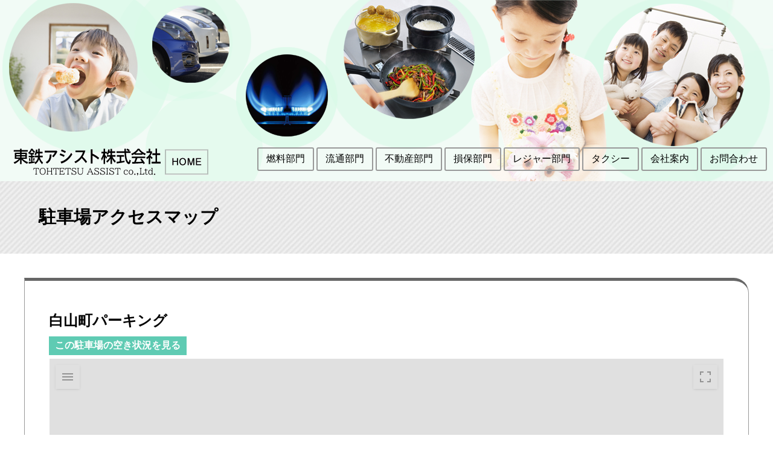

--- FILE ---
content_type: text/html; charset=UTF-8
request_url: https://www.tohsyoh.jp/archives/parking/parking-974
body_size: 13485
content:
<!DOCTYPE html>
<html lang="ja">

<head>
<!-- Google tag (gtag.js) -->
<script async src="https://www.googletagmanager.com/gtag/js?id=G-XNJLLEYT9T"></script>
<script>
  window.dataLayer = window.dataLayer || [];
  function gtag(){dataLayer.push(arguments);}
  gtag('js', new Date());

  gtag('config', 'G-XNJLLEYT9T');
</script>
  <meta http-equiv="Content-Type" content="text/html; charset=UTF-8" />

  <title>
    東鉄アシスト 株式会社&raquo; Blog Archive &raquo; 白山町パーキング  </title>

  <!--[if lt IE 9]>
  <script src="http://html5shim.googlecode.com/svn/trunk/html5.js"></script>
  <script src="http://ie7-js.googlecode.com/svn/version/2.1(beta4)/IE9.js"></script>
  <script src="http://css3-mediaqueries-js.googlecode.com/svn/trunk/css3-mediaqueries.js"></script>
<![endif]-->

  <meta name="viewport" content="width=device-width,user-scalable=yes,initial-scale=1.0,minimum-scale=1.0">
  <!-- 公開時に気をつける -->
  <meta name="googlebot" content="index,follow">
  <meta name="robots" content="index,follow">
  <meta name="y_key" content="e711e3410fe3a1b0">
  <meta name="keywords" content="東鉄アシスト株式会社,東鉄アシスト,岐阜県,多治見,タクシー,LPガス,オートガス,灯油,自動販売機,損保保険,カーリース">
  <meta name="description" content="岐阜県 多治見市　東鉄アシスト
 株式会社　タクシー・LPガス・オートガス・灯油の販売をはじめ、遊覧船の運営、商品販売、不動産、損保代理店業務などを行っています。">
  <meta name="author" content="東鉄アシスト株式会社">
  <meta name="copyright" content="TOHTETSU ASSIST All Rights Reserved" />
  <link href="https://www.tohsyoh.jp/tohsyohwp/wp-content/themes/tohsyoh/fav/favicon.ico" rel="shortcut icon" />
  <link rel="alternate" type="application/rss+xml" title="東鉄アシスト 株式会社 RSS Feed" href="https://www.tohsyoh.jp/feed" />
  <link rel="alternate" type="application/atom+xml" title="東鉄アシスト 株式会社 Atom Feed" href="https://www.tohsyoh.jp/feed/atom" />

  <!-- スタイルシート -->
  <link rel="stylesheet" media="screen" href="https://www.tohsyoh.jp/tohsyohwp/wp-content/themes/tohsyoh/style_comp.css" />
  <link rel="stylesheet" media="screen" href="https://www.tohsyoh.jp/tohsyohwp/wp-content/themes/tohsyoh/mobile_comp.css" />
  <link rel="stylesheet" media="print" href="https://www.tohsyoh.jp/tohsyohwp/wp-content/themes/tohsyoh/print_comp.css" />
  
  <link rel="stylesheet" media="screen" href="https://www.tohsyoh.jp/tohsyohwp/wp-content/themes/tohsyoh/style_comp_sample2025.css" />

  <!-- モバイル用ドローメニュー -->
  <link rel="stylesheet" href="https://www.tohsyoh.jp/tohsyohwp/wp-content/themes/tohsyoh/menu/meanmenu.css" media="screen" />

  
<!-- MapPress Easy Google Maps Version:2.95 (https://www.mappresspro.com) -->

	  <meta name='robots' content='max-image-preview:large' />
		<!-- This site uses the Google Analytics by MonsterInsights plugin v9.11.1 - Using Analytics tracking - https://www.monsterinsights.com/ -->
							<script src="//www.googletagmanager.com/gtag/js?id=G-LP475GRS7Y"  data-cfasync="false" data-wpfc-render="false" type="text/javascript" async></script>
			<script data-cfasync="false" data-wpfc-render="false" type="text/javascript">
				var mi_version = '9.11.1';
				var mi_track_user = true;
				var mi_no_track_reason = '';
								var MonsterInsightsDefaultLocations = {"page_location":"https:\/\/www.tohsyoh.jp\/archives\/parking\/parking-974\/"};
								if ( typeof MonsterInsightsPrivacyGuardFilter === 'function' ) {
					var MonsterInsightsLocations = (typeof MonsterInsightsExcludeQuery === 'object') ? MonsterInsightsPrivacyGuardFilter( MonsterInsightsExcludeQuery ) : MonsterInsightsPrivacyGuardFilter( MonsterInsightsDefaultLocations );
				} else {
					var MonsterInsightsLocations = (typeof MonsterInsightsExcludeQuery === 'object') ? MonsterInsightsExcludeQuery : MonsterInsightsDefaultLocations;
				}

								var disableStrs = [
										'ga-disable-G-LP475GRS7Y',
									];

				/* Function to detect opted out users */
				function __gtagTrackerIsOptedOut() {
					for (var index = 0; index < disableStrs.length; index++) {
						if (document.cookie.indexOf(disableStrs[index] + '=true') > -1) {
							return true;
						}
					}

					return false;
				}

				/* Disable tracking if the opt-out cookie exists. */
				if (__gtagTrackerIsOptedOut()) {
					for (var index = 0; index < disableStrs.length; index++) {
						window[disableStrs[index]] = true;
					}
				}

				/* Opt-out function */
				function __gtagTrackerOptout() {
					for (var index = 0; index < disableStrs.length; index++) {
						document.cookie = disableStrs[index] + '=true; expires=Thu, 31 Dec 2099 23:59:59 UTC; path=/';
						window[disableStrs[index]] = true;
					}
				}

				if ('undefined' === typeof gaOptout) {
					function gaOptout() {
						__gtagTrackerOptout();
					}
				}
								window.dataLayer = window.dataLayer || [];

				window.MonsterInsightsDualTracker = {
					helpers: {},
					trackers: {},
				};
				if (mi_track_user) {
					function __gtagDataLayer() {
						dataLayer.push(arguments);
					}

					function __gtagTracker(type, name, parameters) {
						if (!parameters) {
							parameters = {};
						}

						if (parameters.send_to) {
							__gtagDataLayer.apply(null, arguments);
							return;
						}

						if (type === 'event') {
														parameters.send_to = monsterinsights_frontend.v4_id;
							var hookName = name;
							if (typeof parameters['event_category'] !== 'undefined') {
								hookName = parameters['event_category'] + ':' + name;
							}

							if (typeof MonsterInsightsDualTracker.trackers[hookName] !== 'undefined') {
								MonsterInsightsDualTracker.trackers[hookName](parameters);
							} else {
								__gtagDataLayer('event', name, parameters);
							}
							
						} else {
							__gtagDataLayer.apply(null, arguments);
						}
					}

					__gtagTracker('js', new Date());
					__gtagTracker('set', {
						'developer_id.dZGIzZG': true,
											});
					if ( MonsterInsightsLocations.page_location ) {
						__gtagTracker('set', MonsterInsightsLocations);
					}
										__gtagTracker('config', 'G-LP475GRS7Y', {"forceSSL":"true","link_attribution":"true"} );
										window.gtag = __gtagTracker;										(function () {
						/* https://developers.google.com/analytics/devguides/collection/analyticsjs/ */
						/* ga and __gaTracker compatibility shim. */
						var noopfn = function () {
							return null;
						};
						var newtracker = function () {
							return new Tracker();
						};
						var Tracker = function () {
							return null;
						};
						var p = Tracker.prototype;
						p.get = noopfn;
						p.set = noopfn;
						p.send = function () {
							var args = Array.prototype.slice.call(arguments);
							args.unshift('send');
							__gaTracker.apply(null, args);
						};
						var __gaTracker = function () {
							var len = arguments.length;
							if (len === 0) {
								return;
							}
							var f = arguments[len - 1];
							if (typeof f !== 'object' || f === null || typeof f.hitCallback !== 'function') {
								if ('send' === arguments[0]) {
									var hitConverted, hitObject = false, action;
									if ('event' === arguments[1]) {
										if ('undefined' !== typeof arguments[3]) {
											hitObject = {
												'eventAction': arguments[3],
												'eventCategory': arguments[2],
												'eventLabel': arguments[4],
												'value': arguments[5] ? arguments[5] : 1,
											}
										}
									}
									if ('pageview' === arguments[1]) {
										if ('undefined' !== typeof arguments[2]) {
											hitObject = {
												'eventAction': 'page_view',
												'page_path': arguments[2],
											}
										}
									}
									if (typeof arguments[2] === 'object') {
										hitObject = arguments[2];
									}
									if (typeof arguments[5] === 'object') {
										Object.assign(hitObject, arguments[5]);
									}
									if ('undefined' !== typeof arguments[1].hitType) {
										hitObject = arguments[1];
										if ('pageview' === hitObject.hitType) {
											hitObject.eventAction = 'page_view';
										}
									}
									if (hitObject) {
										action = 'timing' === arguments[1].hitType ? 'timing_complete' : hitObject.eventAction;
										hitConverted = mapArgs(hitObject);
										__gtagTracker('event', action, hitConverted);
									}
								}
								return;
							}

							function mapArgs(args) {
								var arg, hit = {};
								var gaMap = {
									'eventCategory': 'event_category',
									'eventAction': 'event_action',
									'eventLabel': 'event_label',
									'eventValue': 'event_value',
									'nonInteraction': 'non_interaction',
									'timingCategory': 'event_category',
									'timingVar': 'name',
									'timingValue': 'value',
									'timingLabel': 'event_label',
									'page': 'page_path',
									'location': 'page_location',
									'title': 'page_title',
									'referrer' : 'page_referrer',
								};
								for (arg in args) {
																		if (!(!args.hasOwnProperty(arg) || !gaMap.hasOwnProperty(arg))) {
										hit[gaMap[arg]] = args[arg];
									} else {
										hit[arg] = args[arg];
									}
								}
								return hit;
							}

							try {
								f.hitCallback();
							} catch (ex) {
							}
						};
						__gaTracker.create = newtracker;
						__gaTracker.getByName = newtracker;
						__gaTracker.getAll = function () {
							return [];
						};
						__gaTracker.remove = noopfn;
						__gaTracker.loaded = true;
						window['__gaTracker'] = __gaTracker;
					})();
									} else {
										console.log("");
					(function () {
						function __gtagTracker() {
							return null;
						}

						window['__gtagTracker'] = __gtagTracker;
						window['gtag'] = __gtagTracker;
					})();
									}
			</script>
							<!-- / Google Analytics by MonsterInsights -->
		<script type="text/javascript">
/* <![CDATA[ */
window._wpemojiSettings = {"baseUrl":"https:\/\/s.w.org\/images\/core\/emoji\/14.0.0\/72x72\/","ext":".png","svgUrl":"https:\/\/s.w.org\/images\/core\/emoji\/14.0.0\/svg\/","svgExt":".svg","source":{"concatemoji":"https:\/\/www.tohsyoh.jp\/tohsyohwp\/wp-includes\/js\/wp-emoji-release.min.js?ver=6.4.7"}};
/*! This file is auto-generated */
!function(i,n){var o,s,e;function c(e){try{var t={supportTests:e,timestamp:(new Date).valueOf()};sessionStorage.setItem(o,JSON.stringify(t))}catch(e){}}function p(e,t,n){e.clearRect(0,0,e.canvas.width,e.canvas.height),e.fillText(t,0,0);var t=new Uint32Array(e.getImageData(0,0,e.canvas.width,e.canvas.height).data),r=(e.clearRect(0,0,e.canvas.width,e.canvas.height),e.fillText(n,0,0),new Uint32Array(e.getImageData(0,0,e.canvas.width,e.canvas.height).data));return t.every(function(e,t){return e===r[t]})}function u(e,t,n){switch(t){case"flag":return n(e,"\ud83c\udff3\ufe0f\u200d\u26a7\ufe0f","\ud83c\udff3\ufe0f\u200b\u26a7\ufe0f")?!1:!n(e,"\ud83c\uddfa\ud83c\uddf3","\ud83c\uddfa\u200b\ud83c\uddf3")&&!n(e,"\ud83c\udff4\udb40\udc67\udb40\udc62\udb40\udc65\udb40\udc6e\udb40\udc67\udb40\udc7f","\ud83c\udff4\u200b\udb40\udc67\u200b\udb40\udc62\u200b\udb40\udc65\u200b\udb40\udc6e\u200b\udb40\udc67\u200b\udb40\udc7f");case"emoji":return!n(e,"\ud83e\udef1\ud83c\udffb\u200d\ud83e\udef2\ud83c\udfff","\ud83e\udef1\ud83c\udffb\u200b\ud83e\udef2\ud83c\udfff")}return!1}function f(e,t,n){var r="undefined"!=typeof WorkerGlobalScope&&self instanceof WorkerGlobalScope?new OffscreenCanvas(300,150):i.createElement("canvas"),a=r.getContext("2d",{willReadFrequently:!0}),o=(a.textBaseline="top",a.font="600 32px Arial",{});return e.forEach(function(e){o[e]=t(a,e,n)}),o}function t(e){var t=i.createElement("script");t.src=e,t.defer=!0,i.head.appendChild(t)}"undefined"!=typeof Promise&&(o="wpEmojiSettingsSupports",s=["flag","emoji"],n.supports={everything:!0,everythingExceptFlag:!0},e=new Promise(function(e){i.addEventListener("DOMContentLoaded",e,{once:!0})}),new Promise(function(t){var n=function(){try{var e=JSON.parse(sessionStorage.getItem(o));if("object"==typeof e&&"number"==typeof e.timestamp&&(new Date).valueOf()<e.timestamp+604800&&"object"==typeof e.supportTests)return e.supportTests}catch(e){}return null}();if(!n){if("undefined"!=typeof Worker&&"undefined"!=typeof OffscreenCanvas&&"undefined"!=typeof URL&&URL.createObjectURL&&"undefined"!=typeof Blob)try{var e="postMessage("+f.toString()+"("+[JSON.stringify(s),u.toString(),p.toString()].join(",")+"));",r=new Blob([e],{type:"text/javascript"}),a=new Worker(URL.createObjectURL(r),{name:"wpTestEmojiSupports"});return void(a.onmessage=function(e){c(n=e.data),a.terminate(),t(n)})}catch(e){}c(n=f(s,u,p))}t(n)}).then(function(e){for(var t in e)n.supports[t]=e[t],n.supports.everything=n.supports.everything&&n.supports[t],"flag"!==t&&(n.supports.everythingExceptFlag=n.supports.everythingExceptFlag&&n.supports[t]);n.supports.everythingExceptFlag=n.supports.everythingExceptFlag&&!n.supports.flag,n.DOMReady=!1,n.readyCallback=function(){n.DOMReady=!0}}).then(function(){return e}).then(function(){var e;n.supports.everything||(n.readyCallback(),(e=n.source||{}).concatemoji?t(e.concatemoji):e.wpemoji&&e.twemoji&&(t(e.twemoji),t(e.wpemoji)))}))}((window,document),window._wpemojiSettings);
/* ]]> */
</script>
<style id='wp-emoji-styles-inline-css' type='text/css'>

	img.wp-smiley, img.emoji {
		display: inline !important;
		border: none !important;
		box-shadow: none !important;
		height: 1em !important;
		width: 1em !important;
		margin: 0 0.07em !important;
		vertical-align: -0.1em !important;
		background: none !important;
		padding: 0 !important;
	}
</style>
<link rel='stylesheet' id='wp-block-library-css' href='https://www.tohsyoh.jp/tohsyohwp/wp-includes/css/dist/block-library/style.min.css?ver=6.4.7' type='text/css' media='all' />
<link rel='stylesheet' id='mappress-css' href='https://www.tohsyoh.jp/tohsyohwp/wp-content/plugins/mappress-google-maps-for-wordpress/css/mappress.css?ver=2.95' type='text/css' media='all' />
<style id='classic-theme-styles-inline-css' type='text/css'>
/*! This file is auto-generated */
.wp-block-button__link{color:#fff;background-color:#32373c;border-radius:9999px;box-shadow:none;text-decoration:none;padding:calc(.667em + 2px) calc(1.333em + 2px);font-size:1.125em}.wp-block-file__button{background:#32373c;color:#fff;text-decoration:none}
</style>
<style id='global-styles-inline-css' type='text/css'>
body{--wp--preset--color--black: #000000;--wp--preset--color--cyan-bluish-gray: #abb8c3;--wp--preset--color--white: #ffffff;--wp--preset--color--pale-pink: #f78da7;--wp--preset--color--vivid-red: #cf2e2e;--wp--preset--color--luminous-vivid-orange: #ff6900;--wp--preset--color--luminous-vivid-amber: #fcb900;--wp--preset--color--light-green-cyan: #7bdcb5;--wp--preset--color--vivid-green-cyan: #00d084;--wp--preset--color--pale-cyan-blue: #8ed1fc;--wp--preset--color--vivid-cyan-blue: #0693e3;--wp--preset--color--vivid-purple: #9b51e0;--wp--preset--gradient--vivid-cyan-blue-to-vivid-purple: linear-gradient(135deg,rgba(6,147,227,1) 0%,rgb(155,81,224) 100%);--wp--preset--gradient--light-green-cyan-to-vivid-green-cyan: linear-gradient(135deg,rgb(122,220,180) 0%,rgb(0,208,130) 100%);--wp--preset--gradient--luminous-vivid-amber-to-luminous-vivid-orange: linear-gradient(135deg,rgba(252,185,0,1) 0%,rgba(255,105,0,1) 100%);--wp--preset--gradient--luminous-vivid-orange-to-vivid-red: linear-gradient(135deg,rgba(255,105,0,1) 0%,rgb(207,46,46) 100%);--wp--preset--gradient--very-light-gray-to-cyan-bluish-gray: linear-gradient(135deg,rgb(238,238,238) 0%,rgb(169,184,195) 100%);--wp--preset--gradient--cool-to-warm-spectrum: linear-gradient(135deg,rgb(74,234,220) 0%,rgb(151,120,209) 20%,rgb(207,42,186) 40%,rgb(238,44,130) 60%,rgb(251,105,98) 80%,rgb(254,248,76) 100%);--wp--preset--gradient--blush-light-purple: linear-gradient(135deg,rgb(255,206,236) 0%,rgb(152,150,240) 100%);--wp--preset--gradient--blush-bordeaux: linear-gradient(135deg,rgb(254,205,165) 0%,rgb(254,45,45) 50%,rgb(107,0,62) 100%);--wp--preset--gradient--luminous-dusk: linear-gradient(135deg,rgb(255,203,112) 0%,rgb(199,81,192) 50%,rgb(65,88,208) 100%);--wp--preset--gradient--pale-ocean: linear-gradient(135deg,rgb(255,245,203) 0%,rgb(182,227,212) 50%,rgb(51,167,181) 100%);--wp--preset--gradient--electric-grass: linear-gradient(135deg,rgb(202,248,128) 0%,rgb(113,206,126) 100%);--wp--preset--gradient--midnight: linear-gradient(135deg,rgb(2,3,129) 0%,rgb(40,116,252) 100%);--wp--preset--font-size--small: 13px;--wp--preset--font-size--medium: 20px;--wp--preset--font-size--large: 36px;--wp--preset--font-size--x-large: 42px;--wp--preset--spacing--20: 0.44rem;--wp--preset--spacing--30: 0.67rem;--wp--preset--spacing--40: 1rem;--wp--preset--spacing--50: 1.5rem;--wp--preset--spacing--60: 2.25rem;--wp--preset--spacing--70: 3.38rem;--wp--preset--spacing--80: 5.06rem;--wp--preset--shadow--natural: 6px 6px 9px rgba(0, 0, 0, 0.2);--wp--preset--shadow--deep: 12px 12px 50px rgba(0, 0, 0, 0.4);--wp--preset--shadow--sharp: 6px 6px 0px rgba(0, 0, 0, 0.2);--wp--preset--shadow--outlined: 6px 6px 0px -3px rgba(255, 255, 255, 1), 6px 6px rgba(0, 0, 0, 1);--wp--preset--shadow--crisp: 6px 6px 0px rgba(0, 0, 0, 1);}:where(.is-layout-flex){gap: 0.5em;}:where(.is-layout-grid){gap: 0.5em;}body .is-layout-flow > .alignleft{float: left;margin-inline-start: 0;margin-inline-end: 2em;}body .is-layout-flow > .alignright{float: right;margin-inline-start: 2em;margin-inline-end: 0;}body .is-layout-flow > .aligncenter{margin-left: auto !important;margin-right: auto !important;}body .is-layout-constrained > .alignleft{float: left;margin-inline-start: 0;margin-inline-end: 2em;}body .is-layout-constrained > .alignright{float: right;margin-inline-start: 2em;margin-inline-end: 0;}body .is-layout-constrained > .aligncenter{margin-left: auto !important;margin-right: auto !important;}body .is-layout-constrained > :where(:not(.alignleft):not(.alignright):not(.alignfull)){max-width: var(--wp--style--global--content-size);margin-left: auto !important;margin-right: auto !important;}body .is-layout-constrained > .alignwide{max-width: var(--wp--style--global--wide-size);}body .is-layout-flex{display: flex;}body .is-layout-flex{flex-wrap: wrap;align-items: center;}body .is-layout-flex > *{margin: 0;}body .is-layout-grid{display: grid;}body .is-layout-grid > *{margin: 0;}:where(.wp-block-columns.is-layout-flex){gap: 2em;}:where(.wp-block-columns.is-layout-grid){gap: 2em;}:where(.wp-block-post-template.is-layout-flex){gap: 1.25em;}:where(.wp-block-post-template.is-layout-grid){gap: 1.25em;}.has-black-color{color: var(--wp--preset--color--black) !important;}.has-cyan-bluish-gray-color{color: var(--wp--preset--color--cyan-bluish-gray) !important;}.has-white-color{color: var(--wp--preset--color--white) !important;}.has-pale-pink-color{color: var(--wp--preset--color--pale-pink) !important;}.has-vivid-red-color{color: var(--wp--preset--color--vivid-red) !important;}.has-luminous-vivid-orange-color{color: var(--wp--preset--color--luminous-vivid-orange) !important;}.has-luminous-vivid-amber-color{color: var(--wp--preset--color--luminous-vivid-amber) !important;}.has-light-green-cyan-color{color: var(--wp--preset--color--light-green-cyan) !important;}.has-vivid-green-cyan-color{color: var(--wp--preset--color--vivid-green-cyan) !important;}.has-pale-cyan-blue-color{color: var(--wp--preset--color--pale-cyan-blue) !important;}.has-vivid-cyan-blue-color{color: var(--wp--preset--color--vivid-cyan-blue) !important;}.has-vivid-purple-color{color: var(--wp--preset--color--vivid-purple) !important;}.has-black-background-color{background-color: var(--wp--preset--color--black) !important;}.has-cyan-bluish-gray-background-color{background-color: var(--wp--preset--color--cyan-bluish-gray) !important;}.has-white-background-color{background-color: var(--wp--preset--color--white) !important;}.has-pale-pink-background-color{background-color: var(--wp--preset--color--pale-pink) !important;}.has-vivid-red-background-color{background-color: var(--wp--preset--color--vivid-red) !important;}.has-luminous-vivid-orange-background-color{background-color: var(--wp--preset--color--luminous-vivid-orange) !important;}.has-luminous-vivid-amber-background-color{background-color: var(--wp--preset--color--luminous-vivid-amber) !important;}.has-light-green-cyan-background-color{background-color: var(--wp--preset--color--light-green-cyan) !important;}.has-vivid-green-cyan-background-color{background-color: var(--wp--preset--color--vivid-green-cyan) !important;}.has-pale-cyan-blue-background-color{background-color: var(--wp--preset--color--pale-cyan-blue) !important;}.has-vivid-cyan-blue-background-color{background-color: var(--wp--preset--color--vivid-cyan-blue) !important;}.has-vivid-purple-background-color{background-color: var(--wp--preset--color--vivid-purple) !important;}.has-black-border-color{border-color: var(--wp--preset--color--black) !important;}.has-cyan-bluish-gray-border-color{border-color: var(--wp--preset--color--cyan-bluish-gray) !important;}.has-white-border-color{border-color: var(--wp--preset--color--white) !important;}.has-pale-pink-border-color{border-color: var(--wp--preset--color--pale-pink) !important;}.has-vivid-red-border-color{border-color: var(--wp--preset--color--vivid-red) !important;}.has-luminous-vivid-orange-border-color{border-color: var(--wp--preset--color--luminous-vivid-orange) !important;}.has-luminous-vivid-amber-border-color{border-color: var(--wp--preset--color--luminous-vivid-amber) !important;}.has-light-green-cyan-border-color{border-color: var(--wp--preset--color--light-green-cyan) !important;}.has-vivid-green-cyan-border-color{border-color: var(--wp--preset--color--vivid-green-cyan) !important;}.has-pale-cyan-blue-border-color{border-color: var(--wp--preset--color--pale-cyan-blue) !important;}.has-vivid-cyan-blue-border-color{border-color: var(--wp--preset--color--vivid-cyan-blue) !important;}.has-vivid-purple-border-color{border-color: var(--wp--preset--color--vivid-purple) !important;}.has-vivid-cyan-blue-to-vivid-purple-gradient-background{background: var(--wp--preset--gradient--vivid-cyan-blue-to-vivid-purple) !important;}.has-light-green-cyan-to-vivid-green-cyan-gradient-background{background: var(--wp--preset--gradient--light-green-cyan-to-vivid-green-cyan) !important;}.has-luminous-vivid-amber-to-luminous-vivid-orange-gradient-background{background: var(--wp--preset--gradient--luminous-vivid-amber-to-luminous-vivid-orange) !important;}.has-luminous-vivid-orange-to-vivid-red-gradient-background{background: var(--wp--preset--gradient--luminous-vivid-orange-to-vivid-red) !important;}.has-very-light-gray-to-cyan-bluish-gray-gradient-background{background: var(--wp--preset--gradient--very-light-gray-to-cyan-bluish-gray) !important;}.has-cool-to-warm-spectrum-gradient-background{background: var(--wp--preset--gradient--cool-to-warm-spectrum) !important;}.has-blush-light-purple-gradient-background{background: var(--wp--preset--gradient--blush-light-purple) !important;}.has-blush-bordeaux-gradient-background{background: var(--wp--preset--gradient--blush-bordeaux) !important;}.has-luminous-dusk-gradient-background{background: var(--wp--preset--gradient--luminous-dusk) !important;}.has-pale-ocean-gradient-background{background: var(--wp--preset--gradient--pale-ocean) !important;}.has-electric-grass-gradient-background{background: var(--wp--preset--gradient--electric-grass) !important;}.has-midnight-gradient-background{background: var(--wp--preset--gradient--midnight) !important;}.has-small-font-size{font-size: var(--wp--preset--font-size--small) !important;}.has-medium-font-size{font-size: var(--wp--preset--font-size--medium) !important;}.has-large-font-size{font-size: var(--wp--preset--font-size--large) !important;}.has-x-large-font-size{font-size: var(--wp--preset--font-size--x-large) !important;}
.wp-block-navigation a:where(:not(.wp-element-button)){color: inherit;}
:where(.wp-block-post-template.is-layout-flex){gap: 1.25em;}:where(.wp-block-post-template.is-layout-grid){gap: 1.25em;}
:where(.wp-block-columns.is-layout-flex){gap: 2em;}:where(.wp-block-columns.is-layout-grid){gap: 2em;}
.wp-block-pullquote{font-size: 1.5em;line-height: 1.6;}
</style>
<link rel='stylesheet' id='bwg_fonts-css' href='https://www.tohsyoh.jp/tohsyohwp/wp-content/plugins/photo-gallery/css/bwg-fonts/fonts.css?ver=0.0.1' type='text/css' media='all' />
<link rel='stylesheet' id='sumoselect-css' href='https://www.tohsyoh.jp/tohsyohwp/wp-content/plugins/photo-gallery/css/sumoselect.min.css?ver=3.4.6' type='text/css' media='all' />
<link rel='stylesheet' id='mCustomScrollbar-css' href='https://www.tohsyoh.jp/tohsyohwp/wp-content/plugins/photo-gallery/css/jquery.mCustomScrollbar.min.css?ver=3.1.5' type='text/css' media='all' />
<link rel='stylesheet' id='bwg_frontend-css' href='https://www.tohsyoh.jp/tohsyohwp/wp-content/plugins/photo-gallery/css/styles.min.css?ver=1.8.18' type='text/css' media='all' />
<link rel='stylesheet' id='wp-lightbox-2.min.css-css' href='https://www.tohsyoh.jp/tohsyohwp/wp-content/plugins/wp-lightbox-2/styles/lightbox.min.css?ver=1.3.4' type='text/css' media='all' />
<script type="text/javascript" src="https://www.tohsyoh.jp/tohsyohwp/wp-content/plugins/google-analytics-for-wordpress/assets/js/frontend-gtag.min.js?ver=9.11.1" id="monsterinsights-frontend-script-js" async="async" data-wp-strategy="async"></script>
<script data-cfasync="false" data-wpfc-render="false" type="text/javascript" id='monsterinsights-frontend-script-js-extra'>/* <![CDATA[ */
var monsterinsights_frontend = {"js_events_tracking":"true","download_extensions":"doc,pdf,ppt,zip,xls,docx,pptx,xlsx","inbound_paths":"[{\"path\":\"\\\/go\\\/\",\"label\":\"affiliate\"},{\"path\":\"\\\/recommend\\\/\",\"label\":\"affiliate\"}]","home_url":"https:\/\/www.tohsyoh.jp","hash_tracking":"false","v4_id":"G-LP475GRS7Y"};/* ]]> */
</script>
<script type="text/javascript" src="https://www.tohsyoh.jp/tohsyohwp/wp-includes/js/jquery/jquery.min.js?ver=3.7.1" id="jquery-core-js"></script>
<script type="text/javascript" src="https://www.tohsyoh.jp/tohsyohwp/wp-includes/js/jquery/jquery-migrate.min.js?ver=3.4.1" id="jquery-migrate-js"></script>
<script type="text/javascript" src="https://www.tohsyoh.jp/tohsyohwp/wp-content/plugins/photo-gallery/js/jquery.sumoselect.min.js?ver=3.4.6" id="sumoselect-js"></script>
<script type="text/javascript" src="https://www.tohsyoh.jp/tohsyohwp/wp-content/plugins/photo-gallery/js/tocca.min.js?ver=2.0.9" id="bwg_mobile-js"></script>
<script type="text/javascript" src="https://www.tohsyoh.jp/tohsyohwp/wp-content/plugins/photo-gallery/js/jquery.mCustomScrollbar.concat.min.js?ver=3.1.5" id="mCustomScrollbar-js"></script>
<script type="text/javascript" src="https://www.tohsyoh.jp/tohsyohwp/wp-content/plugins/photo-gallery/js/jquery.fullscreen.min.js?ver=0.6.0" id="jquery-fullscreen-js"></script>
<script type="text/javascript" id="bwg_frontend-js-extra">
/* <![CDATA[ */
var bwg_objectsL10n = {"bwg_field_required":"\u30d5\u30a3\u30fc\u30eb\u30c9\u306f\u5fc5\u9808\u3067\u3059\u3002","bwg_mail_validation":"\u3053\u308c\u306f\u6709\u52b9\u306a\u30e1\u30fc\u30eb\u30a2\u30c9\u30ec\u30b9\u3067\u306f\u3042\u308a\u307e\u305b\u3093\u3002","bwg_search_result":"\u691c\u7d22\u306b\u4e00\u81f4\u3059\u308b\u753b\u50cf\u304c\u3042\u308a\u307e\u305b\u3093\u3002","bwg_select_tag":"Select Tag","bwg_order_by":"Order By","bwg_search":"\u691c\u7d22","bwg_show_ecommerce":"Show Ecommerce","bwg_hide_ecommerce":"Hide Ecommerce","bwg_show_comments":"\u30b3\u30e1\u30f3\u30c8\u3092\u8868\u793a","bwg_hide_comments":"\u30b3\u30e1\u30f3\u30c8\u3092\u975e\u8868\u793a\u306b\u3057\u307e\u3059","bwg_restore":"\u5fa9\u5143\u3057\u307e\u3059","bwg_maximize":"\u6700\u5927\u5316\u3057\u307e\u3059","bwg_fullscreen":"\u30d5\u30eb\u30b9\u30af\u30ea\u30fc\u30f3","bwg_exit_fullscreen":"\u30d5\u30eb\u30b9\u30af\u30ea\u30fc\u30f3\u3092\u7d42\u4e86\u3057\u307e\u3059","bwg_search_tag":"SEARCH...","bwg_tag_no_match":"No tags found","bwg_all_tags_selected":"All tags selected","bwg_tags_selected":"tags selected","play":"\u518d\u751f","pause":"\u4e00\u6642\u505c\u6b62\u3057\u307e\u3059","is_pro":"","bwg_play":"\u518d\u751f","bwg_pause":"\u4e00\u6642\u505c\u6b62\u3057\u307e\u3059","bwg_hide_info":"\u60c5\u5831\u3092\u96a0\u3059","bwg_show_info":"\u60c5\u5831\u3092\u8868\u793a\u3057\u307e\u3059","bwg_hide_rating":"Hide rating","bwg_show_rating":"Show rating","ok":"Ok","cancel":"Cancel","select_all":"Select all","lazy_load":"0","lazy_loader":"https:\/\/www.tohsyoh.jp\/tohsyohwp\/wp-content\/plugins\/photo-gallery\/images\/ajax_loader.png","front_ajax":"0","bwg_tag_see_all":"see all tags","bwg_tag_see_less":"see less tags"};
/* ]]> */
</script>
<script type="text/javascript" src="https://www.tohsyoh.jp/tohsyohwp/wp-content/plugins/photo-gallery/js/scripts.min.js?ver=1.8.18" id="bwg_frontend-js"></script>
<link rel="https://api.w.org/" href="https://www.tohsyoh.jp/wp-json/" /><link rel="EditURI" type="application/rsd+xml" title="RSD" href="https://www.tohsyoh.jp/tohsyohwp/xmlrpc.php?rsd" />
<meta name="generator" content="WordPress 6.4.7" />
<link rel="canonical" href="https://www.tohsyoh.jp/archives/parking/parking-974" />
<link rel='shortlink' href='https://www.tohsyoh.jp/?p=974' />
<link rel="alternate" type="application/json+oembed" href="https://www.tohsyoh.jp/wp-json/oembed/1.0/embed?url=https%3A%2F%2Fwww.tohsyoh.jp%2Farchives%2Fparking%2Fparking-974" />
<link rel="alternate" type="text/xml+oembed" href="https://www.tohsyoh.jp/wp-json/oembed/1.0/embed?url=https%3A%2F%2Fwww.tohsyoh.jp%2Farchives%2Fparking%2Fparking-974&#038;format=xml" />
	</head>
<body class="parking-template-default single single-parking postid-974">
  <div class="comp-all">



	<div class="sub-image">
		<img class="sub-main" src="https://www.tohsyoh.jp/tohsyohwp/wp-content/themes/tohsyoh/img_comp/sam_header_img.png">
		<div class="header-menu">
			<a href="https://www.tohsyoh.jp" class="logo-link">
			<img src="https://www.tohsyoh.jp/tohsyohwp/wp-content/themes/tohsyoh/img_comp/head_sub_logo_assist.png" class="comp-logo-min" alt="東鉄アシスト株式会社"></a>
			<div class="sub-gmenu pc">
							<ul>
				<li class="page_item page-item-10">
					<a href="https://www.tohsyoh.jp/company/nenryo">燃料部門</a>
				</li>
				<li class="page_item page-item-10">
					<a href="https://www.tohsyoh.jp/company/ryutsu">流通部門</a>
				</li>
				<li class="page_item page-item-10">
					<a href="https://www.tohsyoh.jp/company/fudosan">不動産部門</a>
				</li>
				<li class="page_item page-item-10">
					<a href="https://www.tohsyoh.jp/company/sonpo">損保部門</a>
				</li>				
				<li class="page_item page-item-10">
					<a href="https://www.tohsyoh.jp/ship">レジャー部門</a>
				</li>
				<li class="page_item page-item-06">
					<a href="https://www.tohtetsu-taxi.jp/" target="_blank">タクシー</a>
				</li>				
				<li class="page_item page-item-10">
					<a href="https://www.tohsyoh.jp/company/about_comp">会社案内</a>
				</li>
				<li class="page_item page-item-10">
					<a href="https://www.tohsyoh.jp/company/inq_comp">お問合わせ</a>
				</li>	
			</ul>				
			</div>
		</div>
	</div>

	<div class="page-title-wrap">
				<h2 class="page-title">駐車場アクセスマップ</h2>
	</div><!--//page-title-wrap-->


<div id="parking-974" class="honbun-all">
<article>

  <section>
    <div class="about-wrap nenryo-wrap">
      <h2 class="map-title">白山町パーキング</h2>
      <a href="https://www.tohsyoh.jp/company/parking#parking-974" class="parking-link">この駐車場の空き状況を見る</a>
      <p><div></div>
<mappress-map center='35.34024705844,137.11820816447' class='mapp-layout ' height='500px' layout='left' mapid='24' maptypeid='roadmap' name='mapp0' oid='974' otype='post' style='width: 100%;height: 500px;' width='100%' zoom='17'>

	<poi address='日本, 〒507-0038 岐阜県多治見市白山町５丁目２' point='35.3421775842,137.116909359' props='[]' title='白山町パーキング'>
		<p>多治見市白山町5丁目6の2</p>
	</poi>
</mappress-map>
<a href="https://www.tohsyoh.jp/tohsyohwp/wp-content/uploads/2024/08/image0-3.jpeg" rel="lightbox[974]"><img fetchpriority="high" decoding="async" class="wp-image-5492 alignleft" src="https://www.tohsyoh.jp/tohsyohwp/wp-content/uploads/2024/08/image0-3.jpeg" alt="" width="253" height="337" srcset="https://www.tohsyoh.jp/tohsyohwp/wp-content/uploads/2024/08/image0-3.jpeg 477w, https://www.tohsyoh.jp/tohsyohwp/wp-content/uploads/2024/08/image0-3-225x300.jpeg 225w, https://www.tohsyoh.jp/tohsyohwp/wp-content/uploads/2024/08/image0-3-300x400.jpeg 300w" sizes="(max-width: 253px) 100vw, 253px" /></a></p>    </div>
  </section>

</article>

</div><!-- //page_all -->


  </div><!--//sub-allwrap-->

<!-- フッター部ー -->
<div class="footer-wrap">
<div class="footer-in">

  <h2 class="text-link-title">東鉄アシスト株式会社リンク</h2>
    <div class="footer-links">
			<ul>
				<li class="page_item page-item-10">
					<a href="https://www.tohsyoh.jp/company/nenryo">燃料部門</a>
				</li>
				<li class="page_item page-item-10">
					<a href="https://www.tohsyoh.jp/company/ryutsu">流通部門</a>
				</li>
				<li class="page_item page-item-10">
					<a href="https://www.tohsyoh.jp/company/fudosan">不動産部門</a>
				</li>
				<li class="page_item page-item-10">
					<a href="https://www.tohsyoh.jp/company/sonpo">損保部門</a>
				</li>					
				<li class="page_item page-item-10">
					<a href="https://www.tohsyoh.jp/ship">レジャー部門</a>
				</li>
				<li class="page_item page-item-06">
					<a href="https://www.tohtetsu-taxi.jp/" target="_blank">タクシー</a>
				</li>
				<li class="page_item page-item-06">
					<a href="https://www.tohsyoh.jp/company/parking">駐車場空き状況</a>
				</li>						
				<li class="page_item page-item-10">
					<a href="https://www.tohsyoh.jp/company/about_comp">会社案内</a>
				</li>
				<li class="page_item page-item-10">
					<a href="https://www.tohsyoh.jp/company/inq_comp">お問合わせ</a>
				</li>	
			</ul>	  
		</div> 
    
  <h2 class="text-link-title">恵那峡遊覧船リンク</h2>
  <div class="footer-links"><div class="menu-%e6%81%b5%e9%82%a3%e5%b3%a1%e9%81%8a%e8%a6%a7%e8%88%b9%e3%83%95%e3%83%83%e3%82%bf%e3%83%bc%e3%83%aa%e3%83%b3%e3%82%af-container"><ul id="menu-%e6%81%b5%e9%82%a3%e5%b3%a1%e9%81%8a%e8%a6%a7%e8%88%b9%e3%83%95%e3%83%83%e3%82%bf%e3%83%bc%e3%83%aa%e3%83%b3%e3%82%af" class="menu"><li id="menu-item-1572" class="menu-item menu-item-type-post_type menu-item-object-page menu-item-1572"><a href="https://www.tohsyoh.jp/ship/jetboat">定期遊覧船のご案内</a></li>
<li id="menu-item-1574" class="menu-item menu-item-type-custom menu-item-object-custom menu-item-1574"><a href="https://www.tohsyoh.jp/tohsyohwp/course">周遊航路</a></li>
<li id="menu-item-1575" class="menu-item menu-item-type-post_type menu-item-object-page menu-item-1575"><a href="https://www.tohsyoh.jp/ship/bird">バードウォッチング</a></li>
<li id="menu-item-1576" class="menu-item menu-item-type-post_type menu-item-object-page menu-item-1576"><a href="https://www.tohsyoh.jp/ship/gallery">フォトギャラリー</a></li>
<li id="menu-item-1577" class="menu-item menu-item-type-post_type menu-item-object-page menu-item-1577"><a href="https://www.tohsyoh.jp/ship/ooidam">恵那峡と大井ダム</a></li>
<li id="menu-item-1578" class="menu-item menu-item-type-post_type menu-item-object-page menu-item-1578"><a href="https://www.tohsyoh.jp/ship/sightseen">周辺の観光・イベント</a></li>
<li id="menu-item-1579" class="menu-item menu-item-type-post_type menu-item-object-page menu-item-1579"><a href="https://www.tohsyoh.jp/ship/season">恵那峡の四季</a></li>
<li id="menu-item-1581" class="menu-item menu-item-type-post_type menu-item-object-page menu-item-1581"><a href="https://www.tohsyoh.jp/ship/access">アクセス</a></li>
<li id="menu-item-1582" class="menu-item menu-item-type-post_type menu-item-object-page menu-item-1582"><a href="https://www.tohsyoh.jp/ship/inq_ena">お問合せ(個人情報保護方針)</a></li>
</ul></div></div><!-- //footer-links -->
	<ul class="footer-contact">
		<li class="contact-left">
				<div class="contact-title">東鉄アシスト株式会社</div>
				<div class="contact-line-above">〒507-0827 岐阜県多治見市平和町1-163</div>
				<div class="contact-line-below">
					<span class="span-tel">TEL:0572-22-8644</span><span class="span-fax">FAX:0572-24-1392</span>
				</div>
				<div class="contact-line-bottom">ホームページ:<a href="https://tohsyoh.jp/">https://tohsyoh.jp</a></div>
		</li>
		<li class="contact-right">
				<h3><div class="contact-title">恵那峡遊覧船</div></h3>
				<div class="contact-line-above">〒509-7201 岐阜県恵那市大井町奥戸2709-104</div>
				<div class="contact-line-below">
					<span class="span-tel">TEL:0573-25-4800</span><span class="span-fax">FAX:0573-25-6983</span>
				</div>
				<div class="contact-line-bottom">ホームページ:<a href="https://tohsyoh.jp/ship/">https://tohsyoh.jp/ship/</a></div>
		</li>
	</ul>
</div><!--//footer-in-->

<div class="copyright">
&copy; TOHTETSU ASSIST All Rights Reserved.<span class="caution">本ウェブサイト上の文章・画像等の無断使用・転載を禁止します。</span></div>

</div><!--//footer-wrap-->
 </div><!--//comp-all-->

<script type='text/html' class='mapp-tmpl' id='mapp-tmpl-map-item'><img class="mapp-icon" alt="" src="{{{poi.icon}}}"><div class="mapp-title">{{{poi.title}}}</div></script><script type='text/html' class='mapp-tmpl' id='mapp-tmpl-map-popup'><div class='mapp-title'>{{{poi.title}}}</div><div class='mapp-body'>{{{poi.body}}}{{{poi.dataTable}}}</div></script><script type='text/html' class='mapp-tmpl' id='mapp-tmpl-mashup-popup'><div class='mapp-title'><a href='{{{poi.url}}}' target='_blank'>{{{poi.title}}}</a></div><div class='mapp-body'>{{{poi.body}}}</div></script><script type='text/html' class='mapp-tmpl' id='mapp-tmpl-mashup-item'><img class="mapp-icon" alt="" src="{{{poi.icon}}}"><div class="mapp-title">{{{poi.title}}}</div></script><script type='text/html' class='mapp-tmpl' id='mapp-tmpl-user-mashup-item'><div class="mapp-title">{{{poi.name}}}</div></script><script type='text/html' class='mapp-tmpl' id='mapp-tmpl-user-mashup-popup'><div class='mapp-title'>{{{poi.name}}}</div><div class='mapp-body'><div>{{{poi.address}}}</div><div><a href='mailto://{{{poi.email}}}' target='_blank'>{{{poi.email}}}</a></div></div></script><script type="text/javascript" id="wp-jquery-lightbox-js-extra">
/* <![CDATA[ */
var JQLBSettings = {"fitToScreen":"1","resizeSpeed":"400","displayDownloadLink":"0","navbarOnTop":"0","loopImages":"","resizeCenter":"","marginSize":"20","linkTarget":"","help":"","prevLinkTitle":"previous image","nextLinkTitle":"next image","prevLinkText":"\u00ab Previous","nextLinkText":"Next \u00bb","closeTitle":"close image gallery","image":"Image ","of":" of ","download":"Download","jqlb_overlay_opacity":"80","jqlb_overlay_color":"#000000","jqlb_overlay_close":"1","jqlb_border_width":"10","jqlb_border_color":"#ffffff","jqlb_border_radius":"0","jqlb_image_info_background_transparency":"100","jqlb_image_info_bg_color":"#ffffff","jqlb_image_info_text_color":"#000000","jqlb_image_info_text_fontsize":"10","jqlb_show_text_for_image":"1","jqlb_next_image_title":"next image","jqlb_previous_image_title":"previous image","jqlb_next_button_image":"https:\/\/www.tohsyoh.jp\/tohsyohwp\/wp-content\/plugins\/wp-lightbox-2\/styles\/images\/next.gif","jqlb_previous_button_image":"https:\/\/www.tohsyoh.jp\/tohsyohwp\/wp-content\/plugins\/wp-lightbox-2\/styles\/images\/prev.gif","jqlb_maximum_width":"","jqlb_maximum_height":"","jqlb_show_close_button":"1","jqlb_close_image_title":"close image gallery","jqlb_close_image_max_heght":"22","jqlb_image_for_close_lightbox":"https:\/\/www.tohsyoh.jp\/tohsyohwp\/wp-content\/plugins\/wp-lightbox-2\/styles\/images\/closelabel.gif","jqlb_keyboard_navigation":"1","jqlb_popup_size_fix":"0"};
/* ]]> */
</script>
<script type="text/javascript" src="https://www.tohsyoh.jp/tohsyohwp/wp-content/plugins/wp-lightbox-2/js/dist/wp-lightbox-2.min.js?ver=1.3.4.1" id="wp-jquery-lightbox-js"></script>
<script type="text/javascript" src="https://www.tohsyoh.jp/tohsyohwp/wp-includes/js/dist/vendor/wp-polyfill-inert.min.js?ver=3.1.2" id="wp-polyfill-inert-js"></script>
<script type="text/javascript" src="https://www.tohsyoh.jp/tohsyohwp/wp-includes/js/dist/vendor/regenerator-runtime.min.js?ver=0.14.0" id="regenerator-runtime-js"></script>
<script type="text/javascript" src="https://www.tohsyoh.jp/tohsyohwp/wp-includes/js/dist/vendor/wp-polyfill.min.js?ver=3.15.0" id="wp-polyfill-js"></script>
<script type="text/javascript" src="https://www.tohsyoh.jp/tohsyohwp/wp-includes/js/dist/vendor/react.min.js?ver=18.2.0" id="react-js"></script>
<script type="text/javascript" src="https://www.tohsyoh.jp/tohsyohwp/wp-includes/js/dist/vendor/react-dom.min.js?ver=18.2.0" id="react-dom-js"></script>
<script type="text/javascript" src="https://www.tohsyoh.jp/tohsyohwp/wp-includes/js/dist/hooks.min.js?ver=c6aec9a8d4e5a5d543a1" id="wp-hooks-js"></script>
<script type="text/javascript" src="https://www.tohsyoh.jp/tohsyohwp/wp-includes/js/dist/i18n.min.js?ver=7701b0c3857f914212ef" id="wp-i18n-js"></script>
<script type="text/javascript" id="wp-i18n-js-after">
/* <![CDATA[ */
wp.i18n.setLocaleData( { 'text direction\u0004ltr': [ 'ltr' ] } );
/* ]]> */
</script>
<script type="text/javascript" id="mappress-js-extra">
/* <![CDATA[ */
var mappl10n = {"delete_prompt":"Are you sure you want to delete?","options":{"admin":false,"adminurl":"https:\/\/www.tohsyoh.jp\/tohsyohwp\/wp-admin\/","ajaxurl":"https:\/\/www.tohsyoh.jp\/tohsyohwp\/wp-admin\/admin-ajax.php","apikey":"AIzaSyCd1OeQE1o25amDMaIY5fCQgU_puepA3Tk","baseurl":"https:\/\/www.tohsyoh.jp\/tohsyohwp\/wp-content\/plugins\/mappress-google-maps-for-wordpress","blockCategory":"text","debug":null,"dev":false,"editurl":"https:\/\/www.tohsyoh.jp\/tohsyohwp\/wp-admin\/post.php","iconsUrl":null,"isEditor":true,"isIE":false,"language":"ja","liq":null,"mapbox":"","nonce":"80bbf72a7f","oid":974,"otype":"post","pro":false,"ssl":true,"standardIcons":null,"standardIconsUrl":null,"tileService":null,"userStyles":[],"userIcons":null,"version":"2.95","tileProviders":{"mapbox":{"accessToken":"","attribution":["<a href=\"https:\/\/www.mapbox.com\/about\/maps\" target=\"_blank\">&copy; Mapbox<\/a>","<a href=\"https:\/\/www.openstreetmap.org\/about\/\" target=\"_blank\">&copy; OpenStreetMap<\/a>"],"url":"https:\/\/api.mapbox.com\/styles\/v1\/{user}\/{mapboxid}\/tiles\/256\/{z}\/{x}\/{y}{r}?access_token={accessToken}","zoomOffset":0},"osm":{"attribution":["<a href=\"https:\/\/openstreetmap.org\" target=\"_blank\">&copy; OpenStreetMap<\/a>"],"url":"https:\/\/{s}.tile.openstreetmap.org\/{z}\/{x}\/{y}.png"}},"standardStyles":[{"id":"roadmap","type":"standard","name":"Roadmap","imageUrl":"https:\/\/www.tohsyoh.jp\/tohsyohwp\/wp-content\/plugins\/mappress-google-maps-for-wordpress\/images\/roadmap.png"},{"id":"terrain","type":"standard","name":"Terrain","imageUrl":"https:\/\/www.tohsyoh.jp\/tohsyohwp\/wp-content\/plugins\/mappress-google-maps-for-wordpress\/images\/terrain.png"},{"id":"satellite","type":"standard","name":"Satellite","imageUrl":"https:\/\/www.tohsyoh.jp\/tohsyohwp\/wp-content\/plugins\/mappress-google-maps-for-wordpress\/images\/satellite.png"},{"id":"hybrid","type":"standard","name":"Hybrid","imageUrl":"https:\/\/www.tohsyoh.jp\/tohsyohwp\/wp-content\/plugins\/mappress-google-maps-for-wordpress\/images\/hybrid.png"}],"alignment":"","clustering":false,"country":"JP","directions":"inline","directionsList":false,"directionsPopup":true,"directionsServer":"https:\/\/maps.google.com","engine":"google","filter":true,"filterMaps":false,"filtersOpen":false,"filtersPos":"top","geocoder":"nominatim","geolocate":false,"initialOpenInfo":true,"layout":"left","lineOpts":{"color":"blue","weight":3,"opacity":1},"mashupClick":"poi","menuControl":true,"mini":500,"poiList":false,"poiListKml":true,"poiListOpen":true,"poiListPageSize":20,"poiListViewport":false,"poiZoom":"15","radius":15,"scrollWheel":true,"search":true,"searchMaps":false,"size":"2","sizes":[{"width":300,"height":300},{"width":425,"height":350},{"width":"100%","height":500}],"thumbHeight":64,"thumbWidth":64,"thumbs":true,"thumbsPopup":"left","tooltips":false,"units":"metric","userLocation":false}};
/* ]]> */
</script>
<script type="text/javascript" src="https://www.tohsyoh.jp/tohsyohwp/wp-content/plugins/mappress-google-maps-for-wordpress/build/index_mappress.js?ver=2.95" id="mappress-js"></script>

<!-- Drawer Menu JS-->
<script src="https://www.tohsyoh.jp/tohsyohwp/wp-content/themes/tohsyoh/js2/menu/jquery.meanmenu.js"></script>
<script>
jQuery(document).ready(function() {
jQuery('#company-mb').meanmenu({
meanMenuClose: "x", // クローズボタン
meanMenuCloseColor: "#000", // クローズボタン
meanMenuCloseSize: "20px", // クローズボタンのフォントサイズ
meanMenuOpen: "<span></span><span></span><span></span>", // 通常ボタン
meanRevealPosition: "right", // 表示位置
meanRevealColour: "#d7f5e5", // 背景色
meanScreenWidth: "890", // 表示させるウィンドウサイズ(ブレイクポイント)
});
});
</script>

<!--Mobile DrawerMenu-->
<nav class="mb ul-subbtns" id="company-mb">
<div>
			<ul>
				<li class="page_item page-item-10">
					<a href="https://www.tohsyoh.jp/company/nenryo">燃料部門</a>
				</li>
				<li class="page_item page-item-10">
					<a href="https://www.tohsyoh.jp/company/ryutsu">流通部門</a>
				</li>
				<li class="page_item page-item-10">
					<a href="https://www.tohsyoh.jp/company/fudosan">不動産部門</a>
				</li>
				<li class="page_item page-item-10">
					<a href="https://www.tohsyoh.jp/company/sonpo">損保部門</a>
				</li>					
				<li class="page_item page-item-10">
					<a href="https://www.tohsyoh.jp/ship">レジャー部門</a>
				</li>
				<li class="page_item page-item-06">
					<a href="https://www.tohtetsu-taxi.jp/" target="_blank">タクシー</a>
				</li>
				<li class="page_item page-item-06">
					<a href="https://www.tohsyoh.jp/company/parking">駐車場空き状況</a>
				</li>						
				<li class="page_item page-item-10">
					<a href="https://www.tohsyoh.jp/company/about_comp">会社案内</a>
				</li>
				<li class="page_item page-item-10">
					<a href="https://www.tohsyoh.jp/company/inq_comp">お問合わせ</a>
				</li>	
			</ul> 
 
  </div>
</nav>




</body>
</html>


--- FILE ---
content_type: text/css
request_url: https://www.tohsyoh.jp/tohsyohwp/wp-content/themes/tohsyoh/style_comp.css
body_size: 4834
content:
@charset "UTF-8";

/*
Theme Name: 東鉄商事株式会社
Theme URI: http://www.tohsyoh.jp/
Description: 東鉄商事株式会社
Version: 1.0
Author: 東鉄商事株式会社
*/


/*-------------------------------------------------------------------
共通
-------------------------------------------------------------------*/

html {
  font-family: 'メイリオ', sans-serif, HiraKakuPron W3, Arial, Verdana, Helvetica, sans-serif;
  width: 100%;
  height: 100%;
  margin: 0;
  padding: 0;
}

body {
  height: 100%;
  font-family: Meiryo, sans-serif;
  background-size: auto;
  font-size: 100%;
  width: 100%;
  margin: 0;
  padding: 0;
}

* {
  box-sizing: border-box;
}

img {
  border: none;
}

a:hover img {
  opacity: 0.6;
}

ul {
  margin: 0;
  padding: 0;
}

.clears {
  clear: both;
}

.widgettitle {
  display: none;
}

.honbun-all p {
  margin:0;
  padding:0;
}


/*-------------------------------------------------------------
H1 H2 H3
--------------------------------------------------------------*/

h1,
h2,
h3 {
  margin: 0;
  padding: 0;
}


/*-------------------------------------------------------------
SPAN
--------------------------------------------------------------*/

span.span_red {
  color: #f00;
}


/*-------------------------------------------------------------
トップ
--------------------------------------------------------------*/

.comp-all {}

.com-head {
  height: 90px;
  position: relative;
  background-color: #f7f6f6;
}

img.comp-logo {
  position: absolute;
  top: 0;
  left: 10px;
}

ul.ul-head-btns {
  position: absolute;
  top: 0;
  right: 10px;
}

ul.ul-head-btns li {
  display: inline-block;
  width: 150px;
  height: 90px;
  border-left: 2px solid #fff;
}

ul.ul-head-btns li a {
  border-left: 1px solid #bbb;
  display: block;
  padding: 22% 0;
  text-align: center;
  width: 100%;
  text-decoration: none;
  color: #000;
}

ul.ul-head-btns li a:hover {
  background-color: #e9e9e9;
}

span.span-privacy {
  font-size:0.9em;
}


/*スライドショー*/

.comp-slide {
  width: 100%;
}

.comp-slide img {
  width: 100%;
  margin: 0 auto;
}


/*メインバナー*/

ul.ul-main-bnrs {
  text-align: center;
  padding: 10px 0 30px;
  list-style: none;
}

ul.ul-main-bnrs li {
  display: inline;
  margin: 0 4px;
}

ul.ul-main-bnrs img{
  width:18%;
  max-width:222px;
  height:auto;
}

ul.ul-main-bnrs.assist{
  text-align: center;
  padding: 10px 0 5px;
  list-style: none;
}
ul.ul-main-bnrs.assist li{
  margin: 0 4px;
	width:15%;
	display: inline-block;
}
ul.ul-main-bnrs.assist li img{
  width:100%;
	height: auto;
  max-width:100%;
}

/*お知らせ欄*/

.info-wrap {
  margin: 0 auto;
  overflow: hidden;
  width: 100%;
  background: url('img_comp/info_wall.jpg') repeat left top;
  height: 470px;
  text-align: center;
}

.info-in {
  width: 49%;
  max-width: 650px;
  display: inline-block;
  margin: 0;
  text-align: center;
  padding: 0 0 30px 0;
  position: relative;
}

.info-left .info-list {
  margin: 0 0 0 auto;
  max-width: 650px;
}

.info-left{
  padding:0 15px 0 0
}

.info-right .info-list {
  margin: 0 auto 0 0;
  max-width: 650px;
}

.info-right{
  padding:0 0 0 15px
}


h2.h2-info {
  display: inline-block;
  padding: 20px 0 10px 50px;
  font-size:1.3em;
}

a.span-info-list {
  color: #fff;
  display: inline-block;
  float: right;
  padding: 5px 20px 0;
  text-decoration: none;
  background-color: #999;
  border-radius: 8px 8px 0 0;
  position: absolute;
  top: 33px;
}

.info-update {
  font-size:0.9em;
}

.topics-title,
.recommend-title{
  font-size:1.1em;
}

.info-post{
  font-size:0.95em;
}

.info-post p{
  padding:5px 0;
  margin:0;
}

a.span-topics {
  right: 10px;
}

a.span-recommend {
  right: 90px;
}

.info-list {
  background-color: rgba(255, 255, 255, 0.7);
  height: 350px;
  margin: 0 auto;
  overflow-y: auto;
  padding: 20px 40px;
  text-align: left;
  width: 85%;
}

h2.h2-topics {
  background: url('img_comp/top_icn_topics.png') no-repeat left center;
  margin-left:50px;
}

h3.topics-title a {
  color: #1d53d2;
  text-decoration: none;
}

h3.topics-title a:hover {
  color: #999;
  text-decoration: underline;
}

h2.h2-recommend {
  background: url('img_comp/top_icn_recommend.png') no-repeat left center;
  margin-right:110px;
}

h3.recommend-title a {
  color: #037fa9;
  text-decoration: none;
}

h3.recommend-title a:hover{
  color: #999;
  text-decoration: underline;
}

ul.ul-info {
  list-style: none;
}

ul.ul-info li {
  padding-bottom: 10px;
  margin-bottom: 10px;
  border-bottom: 1px dotted #999;
}


/*円形バナー*/

.circle-bnrs {
  padding: 50px 0 10px;
}

ul.ul-bnrs {
  list-style: none;
  text-align: center;
}

ul.ul-bnrs li {
  display: inline-block;
  padding: 0 10px 30px;
  width:16%;
  max-width: 199px;
}

ul.ul-bnrs li img{
  width:100%;
  height: auto;
}




/*-------------------------------------------------------------
フッター
--------------------------------------------------------------*/

.footer-wrap {
  padding: 30px 20px;
  width: 100%;
  text-align: center;
  overflow: hidden;
  background-color: #d7f5e5;
}

.footer-in {
  display: inline-block;
  max-width: 1200px;
  text-align: left;
  width: 90%;
}


/* フッターテキストリンク */

.footer-links li {
  float: left;
  margin: 3px 10px 3px 20px;
}

.footer-links li a {
  color: #000;
  text-decoration: none;
}

.text-link-title {
  font-size: 1.3em;
  font-weight: bold;
  text-align: left;
  clear: both;
}

.footer-links {
  overflow: hidden;
  margin-bottom: 20px;
}


/* 連絡先 */

ul.footer-contact {
  list-style: none;
}

ul.footer-contact li {
  background-color: rgba(255, 255, 255, 0.5);
  border: 1px solid #fff;
  display: inline-block;
  min-height: 155px;
  padding: 20px 40px;
  text-align: left;
  vertical-align: top;
  width: 48%;
}

ul.footer-contact li.contact-left {
  margin-right: 20px;
}

.contact-title {
  font-size: 1.3em;
  font-weight: bold;
}

span.span-tel {
  margin-right: 10px;
}

img.comp-logo-mini {
  vertical-align: bottom;
  margin-right: 10px;
}


/* コピーライト */

.copyright {
  padding: 20px 0;
  text-align: center;
}


/* ------------------------------------------------
サブページ
------------------------------------------------- */

h2.h2-page-title {
    font-size: 2em;
    margin-left: 7%;
}

.page-title-wrap {
    background: rgba(0, 0, 0, 0) url("./img/sub-title-wall.jpg") repeat-x scroll left top;
    margin-bottom: 40px;
    padding: 40px 0;
    position: relative;
}


h2.page-title {
  padding: 40px 0 50px;
  font-family: "ヒラギノ明朝 ProN W6", "HiraMinProN-W6", "HG明朝E", "ＭＳ Ｐ明朝", "MS PMincho", "MS 明朝", serif;
  font-size: 1.8em;
  width:90%;
  max-width:1200px;
  margin:0 auto;
  padding:0;
}

.sub-head {
  height: 90px;
  position: relative;
  background-color: #f7f6f6;
}

.honbun-all {
  width: 95%;
  max-width: 1200px;
  margin: 0 auto;
}

.sub-image {
  background: url('img_comp/sam_header_wall.jpg') no-repeat center bottom;
  background-size: cover;
  margin: 0 0 0 0;
  position: relative;
  text-align:center;
  max-height:300px;
}

img.sub-main{
  width:100%;
  max-width:1280px;
  height: auto;
}

.img-space {
  width: 100%;
  max-width: 1200px;
  height: auto;
}

img.comp-logo-min {}

.header-menu {
  bottom: 0;
  position: absolute;
  vertical-align: bottom;
  padding: 0 15px;
  width: 100%
}

.logo-link {
  position:absolute;
  left:10px;
  bottom:0;
}

.sub-gmenu {
  position: absolute;
  right: 10px;
  bottom: 17px;
}

.sub-gmenu ul {
  list-style: none;
  text-align: center;
}

.sub-gmenu ul li {
  display: inline;
}

.sub-gmenu ul li a {
  display: inline-block;
  padding: 7px 13px;
  text-decoration: none;
  color: #000;
  border: 2px solid #999;
  border-radius: 3px;
}

.sub-gmenu ul li a:hover {
  background-color: rgba(255, 255, 255, 0.8);
}

.sub-allwrap {
  width: 85%;
  margin: 0 auto;
}

.sub-honbun {
  width:90%;
  margin:0 auto;
	max-width: 1200px;
}

/*お知らせ詳細*/

h3.h3-info-title {
  background-color: #f4f4f4;
  color: #000;
  font-size: 1.3em;
  font-weight: bold;
  padding: 20px;
  text-decoration: none;
}

h3.h3-info-title a {
  color: #000;
  text-decoration: none;
}

h3.h3-info-title a:hover {
  color: #0000ee;
  text-decoration: underline;
}

.categori-honbun {
  padding: 0 0 80px;
}

.category-list-date {
  padding: 5px 20px;
}

.info-date {
  color: #817d7d;
  font-size: 0.9em;
}

.info-category-all {
  padding: 0 20px;
}

.info-pdf {
    padding: 0 20px;
}


/* -----------------------------------------------------
お知らせ一覧
 -------------------------------------------------------*/
 
 
 
 
/* -----------------------------------------------------
会社案内
-------------------------------------------------------*/
.about-wrap {
    border: 1px solid #999;
    border-top:5px solid #666;
    border-radius: 0 25px;
    margin-bottom: 50px;
    padding: 40px 40px;
    border-radius: 0 25px;
    overflow: hidden;
}

.about-title {
    padding: 10px 20px;
    color:#000;
}

/*会社概要*/
table.company_table {
  border-collapse: collapse;
  width: 100%;
}

.company_table th{
    padding: 8px 20px 8px 10px;
    text-align: right;
    vertical-align: top;
    width: 15%;
}

.company_table td {
  border-bottom: 1px dotted #999;
  padding: 8px 20px 8px 10px;
}

/*事業所一覧*/
.table-group {
  border-collapse: collapse;
  width: 100%;
}

.table-group th{
    padding: 8px 20px 8px 10px;
    text-align: right;
    vertical-align: top;
    width: 15%;
}

.table-group td {
  border-bottom: 1px dotted #999;
  padding: 8px 20px 8px 10px;
}

ul.ul-contact{
  list-style:none;
}

/*沿革*/
table.table-history {
  border-collapse: collapse;
  width: 100%;
}

table.table-history th{
    padding: 8px 20px 8px 10px;
    text-align: right;
    vertical-align: top;
    width: 15%;
}

table.table-history td {
  border-bottom: 1px dotted #999;
  padding: 8px 20px 8px 10px;
}

/*組織図*/
.organi-wrap img {
  width:100%;
  height:auto;
}
.sign{
	float:right;
}

/* -----------------------------------------------------
燃料部門
-------------------------------------------------------*/
.nenryo-wrap h2 {
   clear:both;
   padding:10px 0;
 }
 
img.image {
   width:45%;
   height:auto;
 }
 
 .sub-section {
   clear:both;
   margin-bottom:50px;
   overflow: hidden;
 }
 
 
/* -----------------------------------------------------
損保部門
-------------------------------------------------------*/
table.table-insurance {
  border-collapse: collapse;
  width:50%;
  margin:20px 0;
}

table.table-insurance th,
table.table-insurance td{
  padding:8px 10px;
  border:1px solid #999;

}

table.table-insurance th{
  background-color:#e9e9e9;
  width:30%;
}

table.table-insurance ul{
  margin:0 0 0 20px;
}

/* -----------------------------------------------------
不動産部門
-------------------------------------------------------*/
.img-right {
  float:right;
  width:45%;
  overflow: hidden;
  margin-left:10px;
}
.img-right img{
  width:100%!important;
}

.img-caption {
  text-align:right;
}

.parking-area-mini{
  background-color:#e9e9e9;
  padding:0 15px;
  margin-bottom:10px;
}

ul.ul-parking-map {
  list-style: none;
  margin-bottom:10px;
}

ul.ul-parking-map li{
  padding:5px 10px;
  display: inline-block;
  text-align:center;
}

ul.ul-parking-map li a{
  color:#000;
  text-decoration: none;
}

ul.ul-parking-map li a:hover{
  color:#0000ee;
}

ul.ul-parking-map li a:before{
  content: "・";
}

span.span-map:before{
  content: "※";
}

.fudosan {
  margin-bottom:20px!important;
}

a.parking-link {
  background-color:#5FCBB3;
  padding:5px 10px;
  margin:0 0 5px 0;
  color:#fff;
  font-weight: bold;
  text-decoration: none;
  display: inline-block;
}

a.parking-link:hover {
  background-color:#adeadc;
}

table.table-result {
  border-collapse: collapse;
  width:100%;
  margin-bottom:8px;
}

table.table-result td{
  padding:5px 5px;
  border:1px solid #999;
  text-align:center;
}

.mapp-layout {
    border: none!important;
    margin: 0 0 0 0!important;
    padding: 0!important;
}

span.koumoku {
  font-weight: bold;
}






/* -----------------------------------------------------
駐車場空き状況
-------------------------------------------------------*/
h3.parking-area{
    background-color: #f4f4f4;
    color: #000;
    font-size: 1.3em;
    font-weight: bold;
    padding: 20px;
    text-decoration: none;
}

h4.h4-parkingname {
  margin:0;
}

table.table-parking {
  border-collapse: collapse;
  width:100%;
  margin:10px 0 50px;
}

table.table-parking th,
table.table-parking td{
  border:1px solid #999;
  padding:10px 20px;
}

table.table-parking th{
  font-weight: normal;
  background-color:#e9e9e9;
}

.parking-name{
  width:46%;
}

.parking-number,
.parking-price,
.parking-avail{
  width:18%;
  text-align: center;
  white-space:nowrap;
}

p.lated-date {
  text-align:right;
}

/*googleマップ*/
.mapp-layout {
    border: 1px solid #fff!important;
}
/* -----------------------------------------------------
アクセス
 -------------------------------------------------------*/
 ul.access-contact{
   list-style:none;
   margin-bottom:30px;
 }


/* -----------------------------------------------------
東鉄商事株式会社へのお問合せ
 -------------------------------------------------------*/

.page-inq-ena {
  width: 80%;
  margin: 0 auto;
}

dl.dl-inq dt {
  float: left;
  margin-bottom: 10px;
  min-width: 180px;
  text-align: right;
  width: 23%;
}

dl.dl-inq dd {
  margin: 0 0 10px 25%;
  min-width: 500px;
}

.form01 {
  font-size: 1.2em;
  padding: 5px;
  width: 100%;
  border: 1px solid #999;
  border-radius: 3px;
}

.form02 {
  font-size: 1.2em;
  padding: 5px;
  width: 100%;
  height: 200px;
  border: 1px solid #999;
  border-radius: 3px;
}

.form03 {}

.form04 {
  font-size: 1.2em;
  padding: 5px;
  width: 50%;
  border: 1px solid #999;
  border-radius: 3px;
}

.wpcf7-submit {
  font-size: 1.2em;
  padding: 0 50px 5px;
  background-color: #225FFC;
  border: none;
  border-radius: 5px;
  color: #fff;
}

.wpcf7-submit:hover {
  background-color: #82a3fe;
}

.page-inq {
  margin-bottom: 30px;
}

.pagination-links_0 a,
.total-pages_0 {
  font-size: 2em!important;
  font-weight: normal!important;
}

.first-page,
.prev-page,
.next-page-0,
.last-page-0 {
  border: 1px solid #999!important;
}

.total-pages_0 {
  margin: 0 5px!important;
}

#bwg_container1_0 #bwg_container2_0 .bwg_standart_thumbnails_0 {
  margin-bottom: 20px;
}

input.comp-submit {
    background-color: #008639!important;
cursor: pointer;
cursor: hand;
}


/*個人情報保護方針*/
.bottom-line {
    border-bottom: 1px solid #999;
}
.page-sam {
    margin-bottom: 30px;
    overflow: hidden;
    padding: 0 5px 30px;
}
.page-sam h3 {
    clear: both;
    font-size: 1.5em;
    font-weight: bold;
    padding: 10px 0 30px;
}

.page-com {
    float: left;
    padding: 0 20px 0 0;
}

/*個人情報保護方針*/
ul.ul-privacy {
  list-style:none;
}

ul.ul-privacy > li{
  padding:0 0 20px 0;
}

h3.h3-privacy {
  font-size: 1.2em;
  font-weight: bold;
  padding: 10px 0;
}

ul.ul-privacy-in {
  margin:0 0 0 40px;
}

p.p-privacy-in {
  margin-bottom:20px;
}

/* -----------------------------------------------------
ページトップボタン
 -------------------------------------------------------*/

a.page-top {
  bottom: 0;
  position: fixed;
  text-align: center;
  z-index: 500;
  height: 36px;
  width: 50px;
  left: 50%;
  margin-left: -25px;
}


/* -----------------------------------------------------
ページネーション
 -------------------------------------------------------*/

ul#pagination {
  list-style-type: none;
  overflow: hidden;
  padding: 0 10px;
  margin: 15px 0 50px;
  text-align: center;
}

ul.site-company li a {
  display: block;
  padding: 3px 15px;
  border-radius: 3px;
  color: #fff;
  text-decoration: none;
}

ul.site-company li a {
  background-color: #008639;
}

ul.site-company li a:hover {
  background-color: #0eb252;
}

ul#pagination li.next,
ul#pagination.posts li.prev {
  display: inline-block;
}

ul#pagination li.prev,
ul#pagination li.next {
  display: inline-block;
}


/* -----------------------------------------------------
WordPress align設定
 -------------------------------------------------------*/

.alignleft {
  float: left;
  margin-right: 10px;
  margin-bottom: 10px;
}

.alignright {
  float: right;
  margin-left: 10px;
  margin-bottom: 10px;
}

.aligncenter {
  margin: 0 auto;
  display: block;
}

.metaslider .slides img {
  margin: 0 auto!important;
}

.metaslider {
  background-color: #F8F4F5;
}

.head {
  text-align: center;
  background-color: #F8F4F5;
}

.main {
  text-align: center;
  background-color: #F8F4F5;
}

.info {
  text-align: center;
  background: url('./img2/info_wall.jpg') repeat-x left top;
}

.recom {
  text-align: center;
  background-color: #fff;
}

.foot {
  text-align: center;
  background-color: #D6F7E6;
}

.owl-carousel .owl-wrapper-outer {
  margin: 0 auto;
  width: 1050px!important;
}

/* -----------------------------------------------------
	おすすめセットプラン
 -------------------------------------------------------*/
 .sub-setplan{
 	overflow: hidden;
 }
 
 .single-left{
 		width:75%;
		float:left;
		padding-right:30px;
 }
 
  .single-right{
 		width:25%;
		float:right;
 }
 
 .pagenation{
 	clear: both;
 }
 
 h2.h2-recommend-title{
 	font-size: 1.2em;
	font-weight: bold;
	padding: 20px;
	color: #000;
	background-color: #f4f4f4;
	text-decoration: none;
	text-align:center;
	margin-bottom:20px;
 }
  
 ul.ul-recommend-list li{
 	margin-bottom:10px;
	list-style: none;
 }
 
 ul.ul-recommend-list li a{
 	text-decoration: none;
	border: 1px solid #999;
	padding: 15px;
	border-radius: 8px;
	display: block;
	color:#000;
 }
 
  ul.ul-recommend-list li a:hover{
	background-color:#f2f2f2;
 }



--- FILE ---
content_type: text/css
request_url: https://www.tohsyoh.jp/tohsyohwp/wp-content/themes/tohsyoh/mobile_comp.css
body_size: 1253
content:
/*ドローメニュー*/
.mean-container .mean-bar {
    background: #008639 none repeat scroll 0 0!important;
}
.mean-bar .meanmenu-reveal{
    background: #008639 none repeat scroll 0 0!important;
}
.mean-container .mean-nav {
    background: #008639 none repeat scroll 0 0!important;
}
/* ----------------------------------------//既存スタイルの書き換え */


@media screen and (max-width: 1233px){
.sub-gmenu {
    left: 10px;
    right:auto;
}

.sub-image {
    max-height: 320px;
    padding-bottom: 50px;
}
.logo-link {
    bottom: 50px;
}
}


@media screen and (max-width: 1150px){


}

@media screen and (max-width: 1055px){
.company_table th,
.table-group th,
table.table-history th{
    width: 25%;
}
ul.ul-main-bnrs.assist li {
    width: 30%;
		display: inline-block;
}
}
@media screen and (max-width: 1030px){
  .info-list {
    width: 95%;
    margin: 0;
    max-width: 100%;
}
.info-left .info-list,
.info-right .info-list{
    margin: 0 auto;
}

a.span-info-list {
  position: static;
  width:95%;
  float:none;
}

.info-wrap {
    height: auto;
}
h2.h2-topics,
h2.h2-recommend{
    margin-left: 0;
    margin-right:0;
}
.info-list {
    padding: 20px 10px;
}
.info-right,
.info-left{
    padding: 0 0 0 0px;
}
}

@media screen and (max-width: 884px){
.page-inq-ena {
    width: 100%;
}
dl.dl-inq dt {
    float: none;
    margin-bottom: 10px;
    min-width: 100%;
    width: 100%;
  text-align:left;
}
dl.dl-inq dd {
    margin: 0 0 10px;
    min-width: 100%;
}
.wpcf7-submit {
    display: block;
    margin: 0 auto;
}

ul.ul-privacy {
    margin: 0 0 0 20px;
}
}

@media screen and (max-width: 820px){
ul.footer-contact li {
    display: block;
    width: 100%;
}
ul.footer-contact li.contact-left {
    margin-right: 0;
  margin-bottom:10px;
}
}


/* ----------------------------------------スマートフォンブ・レイクポイント */
@media screen and (min-width: 891px){
.mb{
  display: none!important;
}
}

@media screen and (max-width: 890px){
.pc{
  display: none;
}
.mb{
  display: block;
}
.comp-slide {
  padding-top: 69px;
}
/*トップヘッダー*/
.com-head a,
.com-head ul{
  /*display: none;*/
}
ul.ul-head-btns{
	display: none;
}
.com-head {
  height: 52px;
}
img.comp-logo {
    position: relative;
	margin:0 auto;
	max-width:250px;
	width:90%;
	height: auto;
	display: block;
}
.com-head a{
background-color: #f4f4f4;
display: block;
}

.logo-link {
  bottom: 0;
  left:50%;
  margin-left:-180px;
}

/*ドローメニュー*/
nav.mean-nav .footer-links,
nav.mean-nav .footer-links li{
    float: none!important;
    margin: 0 0 0 0!important;
}

}
/* ----------------------------------------//スマートフォンブ・レイクポイント */

@media screen and (max-width: 780px){
ul.ul-main-bnrs img{
  width:18%;
  height: auto;
}
}

@media screen and (max-width: 765px){
ul.ul-main-bnrs img{
  width:28%;
}

ul.ul-bnrs li {
    width: 32%;
}
}

@media screen and (max-width: 680px){
.info-in {
    display: block;
  width:100%;
}
.info-in {
    margin: 0 auto;
    max-width: 100%;
    padding: 0 0 30px;
}
}

@media screen and (max-width: 670px){
.alignright,
.alignleft,
.aligncenter,
.img-right{
  float: none;
  margin:0 auto 10px;
}
img.image,
.img-right{
  width: 100%;
}
table.table-insurance {
    width: 100%;
}
}

@media screen and (max-width: 655px){
/*横スクロール*/
.mb-table{
    margin-bottom: 30px;
    overflow-x: scroll;
    padding-bottom: 0;
}
table.table-parking {
  width:700px!important;
  
}
}

@media screen and (max-width: 600px){
  .about-wrap {
    padding:10px;
  }
}

@media screen and (max-width: 585px){
.footer-wrap {
    padding: 30px 10px;
}

.footer-in {
    width: 95%;
}
}
@media screen and (max-width: 540px) {
    ul.ul-main-bnrs.assist li {
        width: 45%;
    }
}
@media screen and (max-width: 520px){
.company_table th,
.company_table td,
.table-group th,
.table-group td,
table.table-history th,
table.table-history td{
  display: list-item;
  width: 100%;
  list-style: none;
  text-align:left;
}
}

@media screen and (max-width: 460px){
.about-wrap {
  padding: 20px 10px;
}
}

@media screen and (max-width: 455px){
ul.ul-main-bnrs{
  text-align: left;
}
ul.ul-main-bnrs li {
  display: inline-block;
	width:46%;
}
ul.ul-main-bnrs img{
  width:40%;
}
ul.ul-main-bnrs img{
  width:100%;
}
ul.ul-bnrs li {
    width: 100%;
}
ul.ul-bnrs li img{
    max-width:199px!important;
}
}

@media screen and (max-width: 440px){
  ul.ul-bnrs li{
    width:48%;
  }
  ul.ul-bnrs img{
    height: auto;
  }
}

@media screen and (max-width: 420px){
ul.footer-contact li {
    padding: 20px 20px;
}
}

@media screen and (max-width: 380px){
.comp-logo-min{
  width:100%;
  height: auto;
}

.logo-link {
    left: 0;
    margin-left: 0;
}

span.span-tel {
    display: block;
    margin-right: 0;
}
}

@media screen and (max-width: 330px){
  ul.ul-bnrs li{
    width:100%;
  }
}


--- FILE ---
content_type: text/css
request_url: https://www.tohsyoh.jp/tohsyohwp/wp-content/themes/tohsyoh/style_comp_sample2025.css
body_size: -99
content:
@charset "UTF-8";

ul.ul-main-bnrs li {
    display: inline-block;
    margin: 0 2px;
    width: 15.5%;
}
ul.ul-main-bnrs img {
    width: 100%;
    max-width:100%;
    height: auto;
}


@media screen and (max-width: 1050px){
ul.ul-main-bnrs li {
    width: 32.3%;
}
}

--- FILE ---
content_type: text/css
request_url: https://www.tohsyoh.jp/tohsyohwp/wp-content/themes/tohsyoh/print_comp.css
body_size: 2851
content:
@charset "UTF-8";

/*
Theme Name: 東鉄商事株式会社
Theme URI: http://www.tohsyoh.jp/
Description: 東鉄商事株式会社
Version: 1.0
Author: 東鉄商事株式会社
*/

/*-------------------------------------------------------------------
共通
-------------------------------------------------------------------*/
html {
  font-family:'メイリオ',sans-serif,HiraKakuPron W3, Arial, Verdana, Helvetica,sans-serif;
  width: 100%;
  height: 100%;
  margin: 0;
  padding: 0;
}

body {
height: 100%;
  font-family:Meiryo, sans-serif;
  background-size: auto;
  font-size: 100%;
  width: 100%;
  margin: 0;
  padding: 0;
}

* {
  box-sizing: border-box;
}

img {
  border: none;
}

a:hover img {
  opacity: 0.6;
}

ul{
  margin: 0;
  padding: 0;
}

.clears {
  clear: both;
}

.widgettitle {
  display: none;
}


/*-------------------------------------------------------------
H1 H2 H3
--------------------------------------------------------------*/
h1,
h2,
h3 {
  margin: 0;
  padding: 0;
}

/*-------------------------------------------------------------
SPAN
--------------------------------------------------------------*/
span.span_red {
  color:#f00;
}




/*-------------------------------------------------------------
トップ
--------------------------------------------------------------*/
.comp-all{
  
}

.com-head {
  height: 90px;
  position:relative;
  background-color:#f7f6f6;
}

img.comp-logo {
  position:absolute;
  top:0;
  left:50%;
  margin-left:-215px;
}

ul.ul-head-btns {
  position:absolute;
  top:0;
  right:10px;
}

ul.ul-head-btns li{
  display: inline-block;
  width:150px;
  height:90px;
  border-left:2px solid #fff;
}

ul.ul-head-btns li a{
    border-left: 1px solid #bbb;
    display: block;
    padding: 22% 0;
    text-align: center;
    width: 100%;
    text-decoration: none;
    color:#000;
}

ul.ul-head-btns li a:hover{
  background-color:#e9e9e9;
}

/*スライドショー*/
.comp-slide {
  width:100%;
}

.comp-slide img{
  width:100%;
  margin:0 auto;
}

/*メインバナー*/
ul.ul-main-bnrs {
  text-align:center;
  padding:10px 0 30px;
}

ul.ul-main-bnrs li{
  display: inline;
  margin:0 4px;
}

/*お知らせ欄*/
.info-wrap {
  margin: 0 auto;
  overflow: hidden;
  width: 100%;
  background:url('img_comp/info_wall.jpg') repeat left top;
  height: 500px;
  text-align:center;
}

.info-in {
  width:49%;
  max-width:650px;
  display: inline-block;
  margin:0;
  text-align:center;
  padding:0 0 30px 0;
  position:relative;
}

.info-left .info-list{
  margin:0 0 0 auto;
  max-width: 650px;
}

.info-right {
  margin:0 auto 0 0;
  max-width: 650px;
}

h2.h2-info {
  display: inline-block;
  padding: 20px 0 10px 50px;
}

a.span-info-list {
  color: #fff;
  display: inline-block;
  float: right;
  padding: 5px 20px 0;
  text-decoration: none;
  background-color: #999;
  border-radius: 8px 8px 0 0;
  position: absolute;
  top: 37px;
}

a.span-topics {
  right: 0;
}

a.span-recommend{
  right: 30px;
}

.info-list {
    background-color: rgba(255, 255, 255, 0.7);
    height: 400px;
    margin: 0 auto;
    overflow-y: auto;
    padding: 20px;
    text-align: left;
    width: 90%;
}

h2.h2-topics {
  background:url('img_comp/top_icn_topics.png') no-repeat left center;
}

h3.topics-title a{
  color:#1d53d2;
  text-decoration: none;
}

h2.h2-recommend {
  background:url('img_comp/top_icn_recommend.png') no-repeat left center;
}

h3.recommend-title a{
  color:#037fa9;
  text-decoration: none;
}

ul.ul-info {
  list-style: none;
}

ul.ul-info li{
  padding-bottom:10px;
  margin-bottom:10px;
  border-bottom:1px dotted #999;
}


/*円形バナー*/
.circle-bnrs {
  padding:50px 0 10px;
}

ul.ul-bnrs {
  list-style: none;
  text-align:center;
}

ul.ul-bnrs li{
  display: inline-block;
  padding:0 10px 30px;
}






/*-------------------------------------------------------------
フッター
--------------------------------------------------------------*/
.footer-wrap {
  padding: 30px 20px;
  width:100%;
  text-align:center;
  overflow:hidden;
  background-color:#d7f5e5;
}

.footer-in {
    display: inline-block;
    max-width: 1200px;
    text-align: left;
    width: 85%;
}

/* フッターテキストリンク */
.footer-links li {
    float: left;
    margin: 3px 10px 3px 20px;
}

.footer-links li a{
    color: #000;
    text-decoration: none;

}


.text-link-title {
  font-size: 1.3em;
  font-weight: bold;
  text-align: left;
  clear:both;
}

.footer-links {
  overflow: hidden;
  margin-bottom:20px;
}

/* 連絡先 */
ul.footer-contact {
  list-style: none;
}

ul.footer-contact li{
  background-color: rgba(255, 255, 255, 0.5);
  border: 1px solid #fff;
  display: inline-block;
  min-height: 155px;
  padding: 20px 40px;
  text-align: left;
  vertical-align: top;
  width: 48%;
}

ul.footer-contact li.contact-left{
  margin-right:20px;
}

.contact-title {
  font-size:1.3em;
  font-weight:bold;
}

span.span-tel {
  margin-right:10px;
}

img.comp-logo-mini {
  vertical-align:bottom;
  margin-right:10px;
}


/* コピーライト */
.copyright {
  padding: 20px 0;
  text-align:center;
}


/* ------------------------------------------------
サブページ
------------------------------------------------- */
h2.page-title {
  padding:40px 0 50px;
  font-family: "ヒラギノ明朝 ProN W6", "HiraMinProN-W6", "HG明朝E", "ＭＳ Ｐ明朝", "MS PMincho", "MS 明朝", serif;
  font-size:1.8em;
}

.sub-head {
  height: 90px;
  position:relative;
  background-color:#f7f6f6;
}


.honbun-all {
  width:95%;
  max-width: 1000px;
  margin:0 auto;
}

.sub-image {
  background: url('img_comp/sam_header_img.jpg') no-repeat center top;
  background-size:contain;
  margin:0 0 20px 0;
}

.img-space {
  width:100%;
  max-width: 1200px;
  height: auto;
}

img.comp-logo-min {
  top: 20px;
  position: absolute;
  left: 20px;
}


.sub-gmenu{
  bottom: 0;
  position: absolute;
  right: 20px;
}

.sub-gmenu ul {
  list-style: none;
  text-align:center;
}

.sub-gmenu ul li{
  display: inline;
}

.sub-gmenu ul li a{
  display: inline-block;
  padding:10px 15px;
  text-decoration:none;
  color:#000;
}
.sub-gmenu ul li a:hover{
  background-color:#e9e9e9;
  border-radius: 10px 10px 0 0;
}

.sub-allwrap {
  width:85%;
  margin:0 auto;
}

/*お知らせ詳細*/
h3.h3-info-title {
    background-color: #f4f4f4;
    color: #000;
    font-size: 1.3em;
    font-weight: bold;
    padding: 20px;
    text-decoration: none;
}

h3.h3-info-title a {
    color: #000;
    text-decoration: none;
}

.categori-honbun {
    padding: 0 0 80px;
}

.category-list-date {
    padding: 5px 20px;
}
.info-date {
    color: #817d7d;
    font-size: 0.9em;
}

.info-category-all {
    padding: 0 20px;
}



/* -----------------------------------------------------
東鉄商事株式会社へのお問合せ
 -------------------------------------------------------*/
.page-inq-ena {
    width: 80%;
    margin: 0 auto;
}

dl.dl-inq dt {
    float: left;
    margin-bottom: 10px;
    min-width: 180px;
    text-align: right;
    width: 23%;
}


dl.dl-inq dd {
    margin: 0 0 10px 25%;
    min-width: 500px;
}


.form01{
    font-size: 1.2em;
    padding: 5px;
    width: 100%;
  border:1px solid #999;
  border-radius:3px;
}

.form02{
    font-size: 1.2em;
    padding: 5px;
    width: 100%;
  height:200px;
  border:1px solid #999;
  border-radius:3px;
}

.form03{

}

.form04{
    font-size: 1.2em;
    padding: 5px;
    width: 50%;
  border:1px solid #999;
  border-radius:3px;
}

.wpcf7-submit{
    font-size: 1.2em;
  padding: 0 50px 5px;
  background-color:#225FFC;
  border:none;
  border-radius:5px;
  color:#fff;
}

.wpcf7-submit:hover{
  background-color:#82a3fe;
}

.page-inq {
  margin-bottom:30px;
}

ul.ul-privacy {
  margin:0 0 0 40px;
  list-style-type:decimal;
}

ul.ul-privacy li{
  margin-bottom:10px;
}

.pagination-links_0 a,
.total-pages_0{
    font-size: 2em!important;
    font-weight: normal!important;
}

.first-page,
.prev-page,
.next-page-0,
.last-page-0 {
    border: 1px solid #999!important;
}

.total-pages_0 {
  margin: 0 5px!important;
}


#bwg_container1_0 #bwg_container2_0 .bwg_standart_thumbnails_0 {
    margin-bottom: 20px;
}





/* -----------------------------------------------------
ページトップボタン
 -------------------------------------------------------*/
a.page-top{
    bottom: 0;
    position: fixed;
    text-align: center;
    z-index: 500;
  height:36px;
  width:50px;
  left:50%;
  margin-left:-25px;
}

/* -----------------------------------------------------
ページネーション
 -------------------------------------------------------*/
ul#pagination {
    list-style-type: none;
    overflow: hidden;
    padding: 0 10px;
    margin: 15px 0 50px;
    text-align: center;
}

ul.site-company li a {
  display: block;
  padding: 3px 15px;
  border-radius: 3px;
  color: #fff;
  text-decoration: none;
}

ul.site-company li a{
    background-color: #008639;
}

ul.site-company li a:hover {
    background-color: #0eb252;
}

ul#pagination li.next,
ul#pagination.posts li.prev {
    display: inline-block;
}

ul#pagination li.prev,
ul#pagination li.next {
    display: inline-block;
}

/* -----------------------------------------------------
WordPress align設定
 -------------------------------------------------------*/
.alignleft {
    float: left;
    margin-right:10px;
    margin-bottom: 10px;
}

.alignright {
    float: right;
    margin-left:10px;
    margin-bottom: 10px;
}

.aligncenter {
    margin: 0 auto;
    display: block;
}



.metaslider .slides img {
    margin: 0 auto!important;
}

.metaslider {
    background-color:#F8F4F5;
}

.head {
  text-align:center;
  background-color:#F8F4F5;
}

.main {
  text-align:center;
    background-color:#F8F4F5;
}

.info {
  text-align:center;
  background:url('./img2/info_wall.jpg') repeat-x left top;
}

.recom {
  text-align:center;
    background-color:#fff;
}

.foot {
  text-align:center;
    background-color:#D6F7E6;
}

.owl-carousel .owl-wrapper-outer {
    margin: 0 auto;
    width: 1050px!important;
}